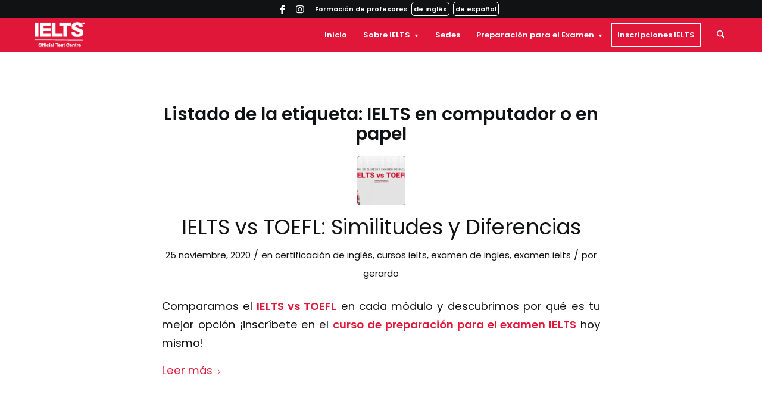

--- FILE ---
content_type: text/html; charset=UTF-8
request_url: https://ielts.mx/tag/ielts-en-computador-o-en-papel/
body_size: 14914
content:
<!DOCTYPE html>
<html lang="es" class="html_stretched responsive av-preloader-disabled  html_header_top html_logo_left html_main_nav_header html_menu_right html_custom html_header_sticky html_header_shrinking_disabled html_header_topbar_active html_mobile_menu_phone html_header_searchicon html_content_align_center html_header_unstick_top html_header_stretch_disabled html_av-overlay-side html_av-overlay-side-classic html_av-submenu-noclone html_entry_id_6536 av-cookies-no-cookie-consent av-no-preview av-custom-lightbox html_text_menu_active av-mobile-menu-switch-default">
<head>
<meta charset="UTF-8" />


<!-- mobile setting -->
<meta name="viewport" content="width=device-width, initial-scale=1">

<!-- Scripts/CSS and wp_head hook -->
<meta name='robots' content='index, follow, max-image-preview:large, max-snippet:-1, max-video-preview:-1' />
	<style>img:is([sizes="auto" i], [sizes^="auto," i]) { contain-intrinsic-size: 3000px 1500px }</style>
	
	<!-- This site is optimized with the Yoast SEO Premium plugin v25.3.1 (Yoast SEO v26.2) - https://yoast.com/wordpress/plugins/seo/ -->
	<title>IELTS en computador o en papel Archivos - IELTS México</title>
	<link rel="canonical" href="https://ielts.mx/tag/ielts-en-computador-o-en-papel/" />
	<meta property="og:locale" content="es_MX" />
	<meta property="og:type" content="article" />
	<meta property="og:title" content="IELTS en computador o en papel Archivos" />
	<meta property="og:url" content="https://ielts.mx/tag/ielts-en-computador-o-en-papel/" />
	<meta property="og:site_name" content="IELTS México" />
	<meta name="twitter:card" content="summary_large_image" />
	<script data-jetpack-boost="ignore" type="application/ld+json" class="yoast-schema-graph">{"@context":"https://schema.org","@graph":[{"@type":"CollectionPage","@id":"https://ielts.mx/tag/ielts-en-computador-o-en-papel/","url":"https://ielts.mx/tag/ielts-en-computador-o-en-papel/","name":"IELTS en computador o en papel Archivos - IELTS México","isPartOf":{"@id":"https://ielts.mx/#website"},"primaryImageOfPage":{"@id":"https://ielts.mx/tag/ielts-en-computador-o-en-papel/#primaryimage"},"image":{"@id":"https://ielts.mx/tag/ielts-en-computador-o-en-papel/#primaryimage"},"thumbnailUrl":"https://i0.wp.com/ielts.mx/wp-content/uploads/2020/11/IELTS-vs-TOEFL.jpg?fit=1600%2C608&ssl=1","breadcrumb":{"@id":"https://ielts.mx/tag/ielts-en-computador-o-en-papel/#breadcrumb"},"inLanguage":"es"},{"@type":"ImageObject","inLanguage":"es","@id":"https://ielts.mx/tag/ielts-en-computador-o-en-papel/#primaryimage","url":"https://i0.wp.com/ielts.mx/wp-content/uploads/2020/11/IELTS-vs-TOEFL.jpg?fit=1600%2C608&ssl=1","contentUrl":"https://i0.wp.com/ielts.mx/wp-content/uploads/2020/11/IELTS-vs-TOEFL.jpg?fit=1600%2C608&ssl=1","width":1600,"height":608,"caption":"IELTS vs TOEFL"},{"@type":"BreadcrumbList","@id":"https://ielts.mx/tag/ielts-en-computador-o-en-papel/#breadcrumb","itemListElement":[{"@type":"ListItem","position":1,"name":"Inicio","item":"https://ielts.mx/examen-ielts-en-cdmx/"},{"@type":"ListItem","position":2,"name":"IELTS en computador o en papel"}]},{"@type":"WebSite","@id":"https://ielts.mx/#website","url":"https://ielts.mx/","name":"IELTS México","description":"IELTS Oficial México - Fechas de examen IELTS todo el año en México. Diseñado para evaluar la habilidad del uso del idioma inglés en personas que planean estudiar o trabajar donde el inglés es el idioma para comunicarse.","publisher":{"@id":"https://ielts.mx/#organization"},"potentialAction":[{"@type":"SearchAction","target":{"@type":"EntryPoint","urlTemplate":"https://ielts.mx/?s={search_term_string}"},"query-input":{"@type":"PropertyValueSpecification","valueRequired":true,"valueName":"search_term_string"}}],"inLanguage":"es"},{"@type":"Organization","@id":"https://ielts.mx/#organization","name":"IELTS México","url":"https://ielts.mx/","logo":{"@type":"ImageObject","inLanguage":"es","@id":"https://ielts.mx/#/schema/logo/image/","url":"https://ielts.mx/wp-content/uploads/2017/09/ielts-logotipo.png","contentUrl":"https://ielts.mx/wp-content/uploads/2017/09/ielts-logotipo.png","width":698,"height":275,"caption":"IELTS México"},"image":{"@id":"https://ielts.mx/#/schema/logo/image/"},"sameAs":["https://www.facebook.com/IELTSMexico/","https://www.instagram.com/ielts.mexico/"]}]}</script>
	<!-- / Yoast SEO Premium plugin. -->


<link rel='preconnect' href='//i0.wp.com' />
<link rel="alternate" type="application/rss+xml" title="IELTS México &raquo; Feed" href="https://ielts.mx/feed/" />
<link rel="alternate" type="application/rss+xml" title="IELTS México &raquo; IELTS en computador o en papel RSS de la etiqueta" href="https://ielts.mx/tag/ielts-en-computador-o-en-papel/feed/" />
<link rel='stylesheet' id='all-css-0b66b592dd9e32aaf5a38191229bde5c' href='https://ielts.mx/wp-content/boost-cache/static/12da704080.min.css' type='text/css' media='all' />
<style id='global-styles-inline-css'>
:root{--wp--preset--aspect-ratio--square: 1;--wp--preset--aspect-ratio--4-3: 4/3;--wp--preset--aspect-ratio--3-4: 3/4;--wp--preset--aspect-ratio--3-2: 3/2;--wp--preset--aspect-ratio--2-3: 2/3;--wp--preset--aspect-ratio--16-9: 16/9;--wp--preset--aspect-ratio--9-16: 9/16;--wp--preset--color--black: #000000;--wp--preset--color--cyan-bluish-gray: #abb8c3;--wp--preset--color--white: #ffffff;--wp--preset--color--pale-pink: #f78da7;--wp--preset--color--vivid-red: #cf2e2e;--wp--preset--color--luminous-vivid-orange: #ff6900;--wp--preset--color--luminous-vivid-amber: #fcb900;--wp--preset--color--light-green-cyan: #7bdcb5;--wp--preset--color--vivid-green-cyan: #00d084;--wp--preset--color--pale-cyan-blue: #8ed1fc;--wp--preset--color--vivid-cyan-blue: #0693e3;--wp--preset--color--vivid-purple: #9b51e0;--wp--preset--color--metallic-red: #b02b2c;--wp--preset--color--maximum-yellow-red: #edae44;--wp--preset--color--yellow-sun: #eeee22;--wp--preset--color--palm-leaf: #83a846;--wp--preset--color--aero: #7bb0e7;--wp--preset--color--old-lavender: #745f7e;--wp--preset--color--steel-teal: #5f8789;--wp--preset--color--raspberry-pink: #d65799;--wp--preset--color--medium-turquoise: #4ecac2;--wp--preset--gradient--vivid-cyan-blue-to-vivid-purple: linear-gradient(135deg,rgba(6,147,227,1) 0%,rgb(155,81,224) 100%);--wp--preset--gradient--light-green-cyan-to-vivid-green-cyan: linear-gradient(135deg,rgb(122,220,180) 0%,rgb(0,208,130) 100%);--wp--preset--gradient--luminous-vivid-amber-to-luminous-vivid-orange: linear-gradient(135deg,rgba(252,185,0,1) 0%,rgba(255,105,0,1) 100%);--wp--preset--gradient--luminous-vivid-orange-to-vivid-red: linear-gradient(135deg,rgba(255,105,0,1) 0%,rgb(207,46,46) 100%);--wp--preset--gradient--very-light-gray-to-cyan-bluish-gray: linear-gradient(135deg,rgb(238,238,238) 0%,rgb(169,184,195) 100%);--wp--preset--gradient--cool-to-warm-spectrum: linear-gradient(135deg,rgb(74,234,220) 0%,rgb(151,120,209) 20%,rgb(207,42,186) 40%,rgb(238,44,130) 60%,rgb(251,105,98) 80%,rgb(254,248,76) 100%);--wp--preset--gradient--blush-light-purple: linear-gradient(135deg,rgb(255,206,236) 0%,rgb(152,150,240) 100%);--wp--preset--gradient--blush-bordeaux: linear-gradient(135deg,rgb(254,205,165) 0%,rgb(254,45,45) 50%,rgb(107,0,62) 100%);--wp--preset--gradient--luminous-dusk: linear-gradient(135deg,rgb(255,203,112) 0%,rgb(199,81,192) 50%,rgb(65,88,208) 100%);--wp--preset--gradient--pale-ocean: linear-gradient(135deg,rgb(255,245,203) 0%,rgb(182,227,212) 50%,rgb(51,167,181) 100%);--wp--preset--gradient--electric-grass: linear-gradient(135deg,rgb(202,248,128) 0%,rgb(113,206,126) 100%);--wp--preset--gradient--midnight: linear-gradient(135deg,rgb(2,3,129) 0%,rgb(40,116,252) 100%);--wp--preset--font-size--small: 1rem;--wp--preset--font-size--medium: 1.125rem;--wp--preset--font-size--large: 1.75rem;--wp--preset--font-size--x-large: clamp(1.75rem, 3vw, 2.25rem);--wp--preset--spacing--20: 0.44rem;--wp--preset--spacing--30: 0.67rem;--wp--preset--spacing--40: 1rem;--wp--preset--spacing--50: 1.5rem;--wp--preset--spacing--60: 2.25rem;--wp--preset--spacing--70: 3.38rem;--wp--preset--spacing--80: 5.06rem;--wp--preset--shadow--natural: 6px 6px 9px rgba(0, 0, 0, 0.2);--wp--preset--shadow--deep: 12px 12px 50px rgba(0, 0, 0, 0.4);--wp--preset--shadow--sharp: 6px 6px 0px rgba(0, 0, 0, 0.2);--wp--preset--shadow--outlined: 6px 6px 0px -3px rgba(255, 255, 255, 1), 6px 6px rgba(0, 0, 0, 1);--wp--preset--shadow--crisp: 6px 6px 0px rgba(0, 0, 0, 1);}:root { --wp--style--global--content-size: 800px;--wp--style--global--wide-size: 1130px; }:where(body) { margin: 0; }.wp-site-blocks > .alignleft { float: left; margin-right: 2em; }.wp-site-blocks > .alignright { float: right; margin-left: 2em; }.wp-site-blocks > .aligncenter { justify-content: center; margin-left: auto; margin-right: auto; }:where(.is-layout-flex){gap: 0.5em;}:where(.is-layout-grid){gap: 0.5em;}.is-layout-flow > .alignleft{float: left;margin-inline-start: 0;margin-inline-end: 2em;}.is-layout-flow > .alignright{float: right;margin-inline-start: 2em;margin-inline-end: 0;}.is-layout-flow > .aligncenter{margin-left: auto !important;margin-right: auto !important;}.is-layout-constrained > .alignleft{float: left;margin-inline-start: 0;margin-inline-end: 2em;}.is-layout-constrained > .alignright{float: right;margin-inline-start: 2em;margin-inline-end: 0;}.is-layout-constrained > .aligncenter{margin-left: auto !important;margin-right: auto !important;}.is-layout-constrained > :where(:not(.alignleft):not(.alignright):not(.alignfull)){max-width: var(--wp--style--global--content-size);margin-left: auto !important;margin-right: auto !important;}.is-layout-constrained > .alignwide{max-width: var(--wp--style--global--wide-size);}body .is-layout-flex{display: flex;}.is-layout-flex{flex-wrap: wrap;align-items: center;}.is-layout-flex > :is(*, div){margin: 0;}body .is-layout-grid{display: grid;}.is-layout-grid > :is(*, div){margin: 0;}body{padding-top: 0px;padding-right: 0px;padding-bottom: 0px;padding-left: 0px;}a:where(:not(.wp-element-button)){text-decoration: underline;}:root :where(.wp-element-button, .wp-block-button__link){background-color: #32373c;border-width: 0;color: #fff;font-family: inherit;font-size: inherit;line-height: inherit;padding: calc(0.667em + 2px) calc(1.333em + 2px);text-decoration: none;}.has-black-color{color: var(--wp--preset--color--black) !important;}.has-cyan-bluish-gray-color{color: var(--wp--preset--color--cyan-bluish-gray) !important;}.has-white-color{color: var(--wp--preset--color--white) !important;}.has-pale-pink-color{color: var(--wp--preset--color--pale-pink) !important;}.has-vivid-red-color{color: var(--wp--preset--color--vivid-red) !important;}.has-luminous-vivid-orange-color{color: var(--wp--preset--color--luminous-vivid-orange) !important;}.has-luminous-vivid-amber-color{color: var(--wp--preset--color--luminous-vivid-amber) !important;}.has-light-green-cyan-color{color: var(--wp--preset--color--light-green-cyan) !important;}.has-vivid-green-cyan-color{color: var(--wp--preset--color--vivid-green-cyan) !important;}.has-pale-cyan-blue-color{color: var(--wp--preset--color--pale-cyan-blue) !important;}.has-vivid-cyan-blue-color{color: var(--wp--preset--color--vivid-cyan-blue) !important;}.has-vivid-purple-color{color: var(--wp--preset--color--vivid-purple) !important;}.has-metallic-red-color{color: var(--wp--preset--color--metallic-red) !important;}.has-maximum-yellow-red-color{color: var(--wp--preset--color--maximum-yellow-red) !important;}.has-yellow-sun-color{color: var(--wp--preset--color--yellow-sun) !important;}.has-palm-leaf-color{color: var(--wp--preset--color--palm-leaf) !important;}.has-aero-color{color: var(--wp--preset--color--aero) !important;}.has-old-lavender-color{color: var(--wp--preset--color--old-lavender) !important;}.has-steel-teal-color{color: var(--wp--preset--color--steel-teal) !important;}.has-raspberry-pink-color{color: var(--wp--preset--color--raspberry-pink) !important;}.has-medium-turquoise-color{color: var(--wp--preset--color--medium-turquoise) !important;}.has-black-background-color{background-color: var(--wp--preset--color--black) !important;}.has-cyan-bluish-gray-background-color{background-color: var(--wp--preset--color--cyan-bluish-gray) !important;}.has-white-background-color{background-color: var(--wp--preset--color--white) !important;}.has-pale-pink-background-color{background-color: var(--wp--preset--color--pale-pink) !important;}.has-vivid-red-background-color{background-color: var(--wp--preset--color--vivid-red) !important;}.has-luminous-vivid-orange-background-color{background-color: var(--wp--preset--color--luminous-vivid-orange) !important;}.has-luminous-vivid-amber-background-color{background-color: var(--wp--preset--color--luminous-vivid-amber) !important;}.has-light-green-cyan-background-color{background-color: var(--wp--preset--color--light-green-cyan) !important;}.has-vivid-green-cyan-background-color{background-color: var(--wp--preset--color--vivid-green-cyan) !important;}.has-pale-cyan-blue-background-color{background-color: var(--wp--preset--color--pale-cyan-blue) !important;}.has-vivid-cyan-blue-background-color{background-color: var(--wp--preset--color--vivid-cyan-blue) !important;}.has-vivid-purple-background-color{background-color: var(--wp--preset--color--vivid-purple) !important;}.has-metallic-red-background-color{background-color: var(--wp--preset--color--metallic-red) !important;}.has-maximum-yellow-red-background-color{background-color: var(--wp--preset--color--maximum-yellow-red) !important;}.has-yellow-sun-background-color{background-color: var(--wp--preset--color--yellow-sun) !important;}.has-palm-leaf-background-color{background-color: var(--wp--preset--color--palm-leaf) !important;}.has-aero-background-color{background-color: var(--wp--preset--color--aero) !important;}.has-old-lavender-background-color{background-color: var(--wp--preset--color--old-lavender) !important;}.has-steel-teal-background-color{background-color: var(--wp--preset--color--steel-teal) !important;}.has-raspberry-pink-background-color{background-color: var(--wp--preset--color--raspberry-pink) !important;}.has-medium-turquoise-background-color{background-color: var(--wp--preset--color--medium-turquoise) !important;}.has-black-border-color{border-color: var(--wp--preset--color--black) !important;}.has-cyan-bluish-gray-border-color{border-color: var(--wp--preset--color--cyan-bluish-gray) !important;}.has-white-border-color{border-color: var(--wp--preset--color--white) !important;}.has-pale-pink-border-color{border-color: var(--wp--preset--color--pale-pink) !important;}.has-vivid-red-border-color{border-color: var(--wp--preset--color--vivid-red) !important;}.has-luminous-vivid-orange-border-color{border-color: var(--wp--preset--color--luminous-vivid-orange) !important;}.has-luminous-vivid-amber-border-color{border-color: var(--wp--preset--color--luminous-vivid-amber) !important;}.has-light-green-cyan-border-color{border-color: var(--wp--preset--color--light-green-cyan) !important;}.has-vivid-green-cyan-border-color{border-color: var(--wp--preset--color--vivid-green-cyan) !important;}.has-pale-cyan-blue-border-color{border-color: var(--wp--preset--color--pale-cyan-blue) !important;}.has-vivid-cyan-blue-border-color{border-color: var(--wp--preset--color--vivid-cyan-blue) !important;}.has-vivid-purple-border-color{border-color: var(--wp--preset--color--vivid-purple) !important;}.has-metallic-red-border-color{border-color: var(--wp--preset--color--metallic-red) !important;}.has-maximum-yellow-red-border-color{border-color: var(--wp--preset--color--maximum-yellow-red) !important;}.has-yellow-sun-border-color{border-color: var(--wp--preset--color--yellow-sun) !important;}.has-palm-leaf-border-color{border-color: var(--wp--preset--color--palm-leaf) !important;}.has-aero-border-color{border-color: var(--wp--preset--color--aero) !important;}.has-old-lavender-border-color{border-color: var(--wp--preset--color--old-lavender) !important;}.has-steel-teal-border-color{border-color: var(--wp--preset--color--steel-teal) !important;}.has-raspberry-pink-border-color{border-color: var(--wp--preset--color--raspberry-pink) !important;}.has-medium-turquoise-border-color{border-color: var(--wp--preset--color--medium-turquoise) !important;}.has-vivid-cyan-blue-to-vivid-purple-gradient-background{background: var(--wp--preset--gradient--vivid-cyan-blue-to-vivid-purple) !important;}.has-light-green-cyan-to-vivid-green-cyan-gradient-background{background: var(--wp--preset--gradient--light-green-cyan-to-vivid-green-cyan) !important;}.has-luminous-vivid-amber-to-luminous-vivid-orange-gradient-background{background: var(--wp--preset--gradient--luminous-vivid-amber-to-luminous-vivid-orange) !important;}.has-luminous-vivid-orange-to-vivid-red-gradient-background{background: var(--wp--preset--gradient--luminous-vivid-orange-to-vivid-red) !important;}.has-very-light-gray-to-cyan-bluish-gray-gradient-background{background: var(--wp--preset--gradient--very-light-gray-to-cyan-bluish-gray) !important;}.has-cool-to-warm-spectrum-gradient-background{background: var(--wp--preset--gradient--cool-to-warm-spectrum) !important;}.has-blush-light-purple-gradient-background{background: var(--wp--preset--gradient--blush-light-purple) !important;}.has-blush-bordeaux-gradient-background{background: var(--wp--preset--gradient--blush-bordeaux) !important;}.has-luminous-dusk-gradient-background{background: var(--wp--preset--gradient--luminous-dusk) !important;}.has-pale-ocean-gradient-background{background: var(--wp--preset--gradient--pale-ocean) !important;}.has-electric-grass-gradient-background{background: var(--wp--preset--gradient--electric-grass) !important;}.has-midnight-gradient-background{background: var(--wp--preset--gradient--midnight) !important;}.has-small-font-size{font-size: var(--wp--preset--font-size--small) !important;}.has-medium-font-size{font-size: var(--wp--preset--font-size--medium) !important;}.has-large-font-size{font-size: var(--wp--preset--font-size--large) !important;}.has-x-large-font-size{font-size: var(--wp--preset--font-size--x-large) !important;}
:where(.wp-block-post-template.is-layout-flex){gap: 1.25em;}:where(.wp-block-post-template.is-layout-grid){gap: 1.25em;}
:where(.wp-block-columns.is-layout-flex){gap: 2em;}:where(.wp-block-columns.is-layout-grid){gap: 2em;}
:root :where(.wp-block-pullquote){font-size: 1.5em;line-height: 1.6;}
</style>


<link rel="https://api.w.org/" href="https://ielts.mx/wp-json/" /><link rel="alternate" title="JSON" type="application/json" href="https://ielts.mx/wp-json/wp/v2/tags/893" /><link rel="EditURI" type="application/rsd+xml" title="RSD" href="https://ielts.mx/xmlrpc.php?rsd" />
<meta name="generator" content="WordPress 6.8.3" />

<link rel="icon" href="https://ielts.mx/wp-content/uploads/2020/11/favicon_ielts.png" type="image/png">
<!--[if lt IE 9]><script data-jetpack-boost="ignore" src="https://ielts.mx/wp-content/themes/enfold/js/html5shiv.js"></script><![endif]--><link rel="profile" href="https://gmpg.org/xfn/11" />
<link rel="alternate" type="application/rss+xml" title="IELTS México RSS2 Feed" href="https://ielts.mx/feed/" />
<link rel="pingback" href="https://ielts.mx/xmlrpc.php" />

<style type='text/css' media='screen'>
 #top #header_main > .container, #top #header_main > .container .main_menu  .av-main-nav > li > a, #top #header_main #menu-item-shop .cart_dropdown_link{ height:55px; line-height: 55px; }
 .html_top_nav_header .av-logo-container{ height:55px;  }
 .html_header_top.html_header_sticky #top #wrap_all #main{ padding-top:85px; } 
</style>
<link rel="icon" href="https://i0.wp.com/ielts.mx/wp-content/uploads/2020/11/cropped-favicon_ielts.png?fit=32%2C32&#038;ssl=1" sizes="32x32" />
<link rel="icon" href="https://i0.wp.com/ielts.mx/wp-content/uploads/2020/11/cropped-favicon_ielts.png?fit=192%2C192&#038;ssl=1" sizes="192x192" />
<link rel="apple-touch-icon" href="https://i0.wp.com/ielts.mx/wp-content/uploads/2020/11/cropped-favicon_ielts.png?resize=180%2C180&#038;ssl=1" />
<meta name="msapplication-TileImage" content="https://i0.wp.com/ielts.mx/wp-content/uploads/2020/11/cropped-favicon_ielts.png?fit=270%2C270&#038;ssl=1" />
		<style type="text/css" id="wp-custom-css">
			.callToActionIELTS  {
	width: 100%;
	height: auto;
	position: relative;
	float: left;
			background-color: #da1536;
			background-image: url("https://ielts.mx/wp-content/uploads/2024/08/ielts-future.webp");
	background-repeat: no-repeat;
	background-position: left bottom;
	background-size: 100px 91px;
			padding: 35px 20px 35px 20px;
			margin: 20px;
			font-size: 1em;
			line-height: 1.3em;
			text-decoration: none;
			border-radius: 10px;
}

.callToActionIELTS a, b {
	color: #212121 !important;
}

.CallToActionButton {
	position: relative;
	float: right;
	background-color: transparent;
	padding: 15px;
	margin: 16px;
	border-radius: 8px;
	border: 1px #fff solid;
}
.sombra {
	text-shadow: 2px 2px 10px #FF0000;
}

.sombraih {
	text-shadow: 2px 2px 10px #13305e;
}

.cajaicon .iconbox_icon{
    border: 5px solid #e21639 !important;
    color: #000 !important;
    background: #f6f6f6 !important;
}

.cajaicon [data-av_icon]:before {
    font-size: 30px !important;
    margin: 0 -3px !important;
    font-weight: 900 !important;
}


@import url('https://fonts.googleapis.com/css2?family=Poppins:wght@300;400;600;700&display=swap');

.space_cards {
  margin: 0;
  padding: 0;
  font-family: Poppins, sans-serif;
  display: flex;
  align-items: flex-start;
  justify-content: center;
  height:auto !important;
}

.header_cards {
  color: #000 !important;
}

.strong_cards {
  color: #000 !important;
}

.carousel-3d {
  display: flex;
  align-items: flex-start;
  justify-content: center;
  width: 100%;
  max-width: 1200px;
  padding: 0px 0;
  position: relative;
  overflow: visible;
}

.carousel-track {
  display: flex;
  justify-content: center;
  gap: 20px;
  flex-wrap: nowrap;
  width: 100%;
  transition: height 0.3s ease;
  align-items: flex-start;
}

.carousel-item {
  position: relative;
  width: 500px;
  padding: 20px;
  border-radius: 15px;
  box-shadow: 0 8px 20px rgba(0, 0, 0, 0.1);
  text-align: center;
  opacity: 0.5;
  transition: all 0.5s ease;
  z-index: 1;
  color: #212121;
  background: #ccc;
  cursor: pointer;
  transform: scale(0.9);
  align-self: flex-start;
}

/* Gradientes */
#silver {
  background:
    linear-gradient(135deg, rgba(216, 216, 216, 0.9), rgba(166, 166, 166, 0.9)),
    url("https://ielts.mx/wp-content/uploads/2025/05/silver_background.webp");
  background-size: cover;
  background-position: center;
}

#gold {
  background:
    linear-gradient(135deg, rgba(249, 231, 159, 0.92), rgba(212, 175, 55, 0.92)),
    url("https://ielts.mx/wp-content/uploads/2025/05/gold_background.webp");
  background-size: cover;
  background-position: center;
}

#premium {
  background:
    linear-gradient(135deg, rgba(74, 144, 226, 0.92), rgba(0, 51, 102, 0.92)),
    url("https://ielts.mx/wp-content/uploads/2025/05/premium_background.webp");
  background-size: cover;
  background-position: center;
}

.carousel-item.active {
  transform: scale(1);
  opacity: 1;
  z-index: 3;
}

.carousel-item h2,
.carousel-item h3 {
  font-size: 20px;
  margin-bottom: 10px;
}

.carousel-item ul {
  list-style: none;
  padding-left: 0;
  margin: 10px 0;
}

.carousel-item ul li {
  margin-bottom: 10px;
  padding-bottom: 10px;
  border-bottom: 1px solid rgba(255, 255, 255, 0.3);
}

.carousel-item ul li:last-child {
  border-bottom: none;
}

.price {
  font-weight: bold;
  font-size: 33px;
  margin: 15px 0;
}

.price1 {
  font-weight: bold;
  font-size: 28px;
  margin: 15px 0;
}

.cursotipo {
  font-weight: 400;
  font-size: 18px;
  margin: 15px 0;
}

.carousel-item button {
  padding: 10px 20px;
  background: #fff;
  color: #000;
  border: none;
  border-radius: 5px;
  font-weight: bold;
  cursor: pointer;
}

.nav-btn {
  background: none;
  border: none;
  font-size: 28px;
  cursor: pointer;
  padding: 0 20px;
  z-index: 5;
  margin: 30% 0;
  background-color: #E21638;
  border-radius: 300px;
  height: 50px;
  width: 50px;
  color: #fff;
}

.extra-content {
  margin-top: 10px;
}

.hidden-content {
  display: none;
  margin-top: 10px;
}

.hidden-content.show {
  display: block;
}

.toggle-btn {
  background: transparent;
  border: none;
  color: #fff;
  cursor: pointer;
  margin-top: 5px;
  text-decoration: none;
  font-family: Poppins;
}

/* Responsive */
@media (max-width: 1024px) {
  .carousel-track {
    flex-direction: column;
    align-items: center;
  }

  .carousel-item {
    width: 90%;
    max-width: 600px;
    margin-bottom: 30px;
    opacity: 1;
    transform: scale(1);
  }
}

@media (max-width: 768px) {
  .carousel-3d {
    flex-direction: column;
    align-items: center;
    padding: 20px 10px;
  }

  .nav-btn {
    display: none;
  }
}

* {
    box-sizing: border-box;
    margin: 0;
    padding: 0;
}

.slider-maestros {
    width: 95%;
    max-width: 900px;
    position: relative;
    overflow: hidden;
    border-radius: 15px;
    background: white;
    margin: 40px auto;
}

input {
    display: none;
}

.slides-maestros {
    display: flex;
    width: 400%; /* 4 slides */
    transition: transform 0.5s ease;
    transform: translateX(0%);
}

.slide-maestros {
    width: 100%;
    flex-shrink: 0;
    padding: 15px;
    display: flex;
    align-items: center;
    flex-direction: row;
}

.slide-content-m {
    text-align: left;
    padding-left: 15px;
}

.imagen-maestro {
    width: 170px;
    height: 170px;
    border-radius: 10%;
    object-fit: cover;
    margin-right: 15px;
}

.slide-maestros h3 {
    margin-bottom: 5px;
    font-size: 1.4em;
}

.slide-maestros p {
    color: #555;
    max-width: 650px;
    text-align: justify;
    font-size: 1em;
}


#radio1:checked ~ .slides-maestros {
    transform: translateX(0%);
}
#radio2:checked ~ .slides-maestros {
    transform: translateX(-100%);
}
#radio3:checked ~ .slides-maestros {
    transform: translateX(-200%);
}
#radio4:checked ~ .slides-maestros {
    transform: translateX(-300%);
}


.navigation {
    text-align: center;
    padding: 10px 0;
    background: #fff;
}

.navigation label {
    cursor: pointer;
    height: 10px;
    width: 10px;
    margin: 0 3px;
    background-color: #bbb;
    border-radius: 50%;
    display: inline-block;
}

#radio1:checked ~ .navigation label:nth-child(1),
#radio2:checked ~ .navigation label:nth-child(2),
#radio3:checked ~ .navigation label:nth-child(3),
#radio4:checked ~ .navigation label:nth-child(4) {
    background-color: #E21639;
}


@media (max-width: 768px) {
    .slide-maestros {
        flex-direction: column;
        text-align: center;
        padding: 20px;
        max-width:680px;
        width:100%;
    }

    .imagen-maestro {
        width: 140px;
        height: 140px;
        margin: 0 auto 15px auto;
    }

    .slide-content-m {
        padding: 0;
        text-align: center;
    }

    .slide-maestros h3 {
        font-size: 1.2em;
    }

    .slide-maestros p {
        font-size: 0.95em;
        max-width: 100%;
    }
  
  
    #radio1:checked ~ .slides-maestros {
    transform: translateX(0%);
    }
    #radio2:checked ~ .slides-maestros {
    transform: translateX(-25%);
    }
    #radio3:checked ~ .slides-maestros {
    transform: translateX(-50%);
    }
    #radio4:checked ~ .slides-maestros {
    transform: translateX(-75%);
    }
}

@media (max-width: 480px) {
  
    .slide-maestros {
        flex-direction: column;
        text-align: center;
        padding: 20px;
        max-width:300px;
        width:100%;
    }  
  
    .imagen-maestro {
        width: 120px;
        height: 120px;
        margin: 0 auto;
    }

    .slide-maestros h3 {
        font-size: 1em;
    }

    .slide-maestros p {
        font-size: 0.9em;
      width:100%;
      margin: 0 auto;
    }
  
    #radio1:checked ~ .slides-maestros {
    transform: translateX(0%);
    }
    #radio2:checked ~ .slides-maestros {
    transform: translateX(-23%);
    }
    #radio3:checked ~ .slides-maestros {
    transform: translateX(-47%);
    }
    #radio4:checked ~ .slides-maestros {
    transform: translateX(-71%);
    }
}


input#gform_submit_button_2 {
    width: 100%;
    background-color: #e21639;
}

.main_color table .main_color tbody, .main_color tfoot, .main_color thead, .main_color tr, .main_color th, .main_color td{
	border:transparent;
}

.single_toggle{
    width: 100%;
    display: block;
    margin: 0 0 -2px 0;
    padding-bottom: 1px;
    overflow: hidden;
    position: relative;
    font-weight: 500;
		border-radius:30px !important;
}

.image-overlay .image-overlay-inside
Especificidad: (0,2,0)
 {
    height: 100%;
    width: 100%;
    position: absolute;
    left: 0;
    top: 0;
    display: none;
}

.avia_transform a:hover .image-overlay
Especificidad: (0,3,1)
 {
    opacity: 0;
}

span > span.min {
    font-size: 13px !important;
    font-weight: normal;
}

.texto_ielts{
	text-align:center;
	margin-top:-80px;
	font-size:19px;
}

.table-container{
	scrollbar-width: none;
}		</style>
		<style type="text/css">
		@font-face {font-family: 'entypo-fontello-enfold'; font-weight: normal; font-style: normal; font-display: swap;
		src: url('https://ielts.mx/wp-content/themes/enfold/config-templatebuilder/avia-template-builder/assets/fonts/entypo-fontello-enfold/entypo-fontello-enfold.woff2') format('woff2'),
		url('https://ielts.mx/wp-content/themes/enfold/config-templatebuilder/avia-template-builder/assets/fonts/entypo-fontello-enfold/entypo-fontello-enfold.woff') format('woff'),
		url('https://ielts.mx/wp-content/themes/enfold/config-templatebuilder/avia-template-builder/assets/fonts/entypo-fontello-enfold/entypo-fontello-enfold.ttf') format('truetype'),
		url('https://ielts.mx/wp-content/themes/enfold/config-templatebuilder/avia-template-builder/assets/fonts/entypo-fontello-enfold/entypo-fontello-enfold.svg#entypo-fontello-enfold') format('svg'),
		url('https://ielts.mx/wp-content/themes/enfold/config-templatebuilder/avia-template-builder/assets/fonts/entypo-fontello-enfold/entypo-fontello-enfold.eot'),
		url('https://ielts.mx/wp-content/themes/enfold/config-templatebuilder/avia-template-builder/assets/fonts/entypo-fontello-enfold/entypo-fontello-enfold.eot?#iefix') format('embedded-opentype');
		}

		#top .avia-font-entypo-fontello-enfold, body .avia-font-entypo-fontello-enfold, html body [data-av_iconfont='entypo-fontello-enfold']:before{ font-family: 'entypo-fontello-enfold'; }
		
		@font-face {font-family: 'entypo-fontello'; font-weight: normal; font-style: normal; font-display: swap;
		src: url('https://ielts.mx/wp-content/themes/enfold/config-templatebuilder/avia-template-builder/assets/fonts/entypo-fontello/entypo-fontello.woff2') format('woff2'),
		url('https://ielts.mx/wp-content/themes/enfold/config-templatebuilder/avia-template-builder/assets/fonts/entypo-fontello/entypo-fontello.woff') format('woff'),
		url('https://ielts.mx/wp-content/themes/enfold/config-templatebuilder/avia-template-builder/assets/fonts/entypo-fontello/entypo-fontello.ttf') format('truetype'),
		url('https://ielts.mx/wp-content/themes/enfold/config-templatebuilder/avia-template-builder/assets/fonts/entypo-fontello/entypo-fontello.svg#entypo-fontello') format('svg'),
		url('https://ielts.mx/wp-content/themes/enfold/config-templatebuilder/avia-template-builder/assets/fonts/entypo-fontello/entypo-fontello.eot'),
		url('https://ielts.mx/wp-content/themes/enfold/config-templatebuilder/avia-template-builder/assets/fonts/entypo-fontello/entypo-fontello.eot?#iefix') format('embedded-opentype');
		}

		#top .avia-font-entypo-fontello, body .avia-font-entypo-fontello, html body [data-av_iconfont='entypo-fontello']:before{ font-family: 'entypo-fontello'; }
		
		@font-face {font-family: 'flaticon'; font-weight: normal; font-style: normal; font-display: swap;
		src: url('https://ielts.mx/wp-content/uploads/avia_fonts/flaticon/flaticon.woff2') format('woff2'),
		url('https://ielts.mx/wp-content/uploads/avia_fonts/flaticon/flaticon.woff') format('woff'),
		url('https://ielts.mx/wp-content/uploads/avia_fonts/flaticon/flaticon.ttf') format('truetype'),
		url('https://ielts.mx/wp-content/uploads/avia_fonts/flaticon/flaticon.svg#flaticon') format('svg'),
		url('https://ielts.mx/wp-content/uploads/avia_fonts/flaticon/flaticon.eot'),
		url('https://ielts.mx/wp-content/uploads/avia_fonts/flaticon/flaticon.eot?#iefix') format('embedded-opentype');
		}

		#top .avia-font-flaticon, body .avia-font-flaticon, html body [data-av_iconfont='flaticon']:before{ font-family: 'flaticon'; }
		
		@font-face {font-family: 'icomoon'; font-weight: normal; font-style: normal; font-display: swap;
		src: url('https://ielts.mx/wp-content/uploads/avia_fonts/icomoon/icomoon.woff2') format('woff2'),
		url('https://ielts.mx/wp-content/uploads/avia_fonts/icomoon/icomoon.woff') format('woff'),
		url('https://ielts.mx/wp-content/uploads/avia_fonts/icomoon/icomoon.ttf') format('truetype'),
		url('https://ielts.mx/wp-content/uploads/avia_fonts/icomoon/icomoon.svg#icomoon') format('svg'),
		url('https://ielts.mx/wp-content/uploads/avia_fonts/icomoon/icomoon.eot'),
		url('https://ielts.mx/wp-content/uploads/avia_fonts/icomoon/icomoon.eot?#iefix') format('embedded-opentype');
		}

		#top .avia-font-icomoon, body .avia-font-icomoon, html body [data-av_iconfont='icomoon']:before{ font-family: 'icomoon'; }
		</style>

<!--
Debugging Info for Theme support: 

Theme: Enfold
Version: 7.1
Installed: enfold
AviaFramework Version: 5.6
AviaBuilder Version: 6.0
aviaElementManager Version: 1.0.1
- - - - - - - - - - -
ChildTheme: Enfold Child
ChildTheme Version: 1.0
ChildTheme Installed: enfold

- - - - - - - - - - -
ML:1024-PU:113-PLA:15
WP:6.8.3
Compress: CSS:all theme files - JS:load minified only
Updates: disabled
PLAu:14
-->
</head>

<body data-rsssl=1 id="top" class="archive tag tag-ielts-en-computador-o-en-papel tag-893 wp-theme-enfold wp-child-theme-enfold-child stretched avia-mobile-no-animations rtl_columns av-curtain-numeric poppins  avia-responsive-images-support" itemscope="itemscope" itemtype="https://schema.org/WebPage" >

	
	<div id='wrap_all'>

	
<header id='header' class='all_colors header_color light_bg_color  av_header_top av_logo_left av_main_nav_header av_menu_right av_custom av_header_sticky av_header_shrinking_disabled av_header_stretch_disabled av_mobile_menu_phone av_header_searchicon av_header_unstick_top av_seperator_small_border av_bottom_nav_disabled ' aria-label="Header" data-av_shrink_factor='50' role="banner" itemscope="itemscope" itemtype="https://schema.org/WPHeader" >

		<div id='header_meta' class='container_wrap container_wrap_meta  av_icon_active_right av_extra_header_active av_phone_active_right av_entry_id_6536'>

			      <div class='container'>
			      <ul class='noLightbox social_bookmarks icon_count_2'><li class='social_bookmarks_facebook av-social-link-facebook social_icon_1 avia_social_iconfont'><a  target="_blank" aria-label="Link to Facebook" href='https://www.facebook.com/IELTSMexico/' data-av_icon='' data-av_iconfont='entypo-fontello' title="Link to Facebook" desc="Link to Facebook" title='Link to Facebook'><span class='avia_hidden_link_text'>Link to Facebook</span></a></li><li class='social_bookmarks_instagram av-social-link-instagram social_icon_2 avia_social_iconfont'><a  target="_blank" aria-label="Link to Instagram" href='https://www.instagram.com/ielts_mx' data-av_icon='' data-av_iconfont='entypo-fontello' title="Link to Instagram" desc="Link to Instagram" title='Link to Instagram'><span class='avia_hidden_link_text'>Link to Instagram</span></a></li></ul><div class='phone-info '><div>Formación de profesores <a href="https://universityih.com/celta-2/"><span class="fpi">de inglés</span></a><a href="https://universityih.com/dieele/"><span class="fpe">de español</span></a></div></div>			      </div>
		</div>

		<div  id='header_main' class='container_wrap container_wrap_logo'>

        <div class='container av-logo-container'><div class='inner-container'><span class='logo avia-standard-logo'><a href='https://ielts.mx/' class='' aria-label='ielts-logo-white' title='ielts-logo-white'><img src="https://i0.wp.com/ielts.mx/wp-content/uploads/2025/05/ielts-logo-white.webp?fit=107%2C52&amp;ssl=1" height="100" width="300" alt='IELTS México' title='ielts-logo-white' /></a></span><nav class='main_menu' data-selectname='Selecciona una página'  role="navigation" itemscope="itemscope" itemtype="https://schema.org/SiteNavigationElement" ><div class="avia-menu av-main-nav-wrap"><ul role="menu" class="menu av-main-nav" id="avia-menu"><li role="menuitem" id="menu-item-21942" class="menu-item menu-item-type-custom menu-item-object-custom menu-item-home menu-item-top-level menu-item-top-level-1"><a href="https://ielts.mx/" itemprop="url" tabindex="0"><span class="avia-bullet"></span><span class="avia-menu-text">Inicio</span><span class="avia-menu-fx"><span class="avia-arrow-wrap"><span class="avia-arrow"></span></span></span></a></li>
<li role="menuitem" id="menu-item-21323" class="menu-item menu-item-type-custom menu-item-object-custom menu-item-has-children menu-item-top-level menu-item-top-level-2"><a href="#" itemprop="url" tabindex="0"><span class="avia-bullet"></span><span class="avia-menu-text">Sobre IELTS</span><span class="avia-menu-fx"><span class="avia-arrow-wrap"><span class="avia-arrow"></span></span></span></a>


<ul class="sub-menu">
	<li role="menuitem" id="menu-item-21324" class="menu-item menu-item-type-post_type menu-item-object-page"><a href="https://ielts.mx/que-es-ielts/" itemprop="url" tabindex="0"><span class="avia-bullet"></span><span class="avia-menu-text">¿Qué es IELTS?</span></a></li>
	<li role="menuitem" id="menu-item-21325" class="menu-item menu-item-type-post_type menu-item-object-page"><a href="https://ielts.mx/diferencias-entre-ielts-y-toefl/" itemprop="url" tabindex="0"><span class="avia-bullet"></span><span class="avia-menu-text">IELTS vs. TOEFL</span></a></li>
	<li role="menuitem" id="menu-item-22096" class="menu-item menu-item-type-post_type menu-item-object-page"><a href="https://ielts.mx/resultados-ielts/" itemprop="url" tabindex="0"><span class="avia-bullet"></span><span class="avia-menu-text">Entrega de resultados</span></a></li>
	<li role="menuitem" id="menu-item-22097" class="menu-item menu-item-type-post_type menu-item-object-page"><a href="https://ielts.mx/ukvi-ielts/" itemprop="url" tabindex="0"><span class="avia-bullet"></span><span class="avia-menu-text">Solicita tu visa del Reino Unido (UKVI)</span></a></li>
	<li role="menuitem" id="menu-item-22657" class="menu-item menu-item-type-post_type menu-item-object-page"><a href="https://ielts.mx/ielts-en-mexico-requisitos-australia/" itemprop="url" tabindex="0"><span class="avia-bullet"></span><span class="avia-menu-text">IELTS Australia</span></a></li>
</ul>
</li>
<li role="menuitem" id="menu-item-21329" class="menu-item menu-item-type-post_type menu-item-object-page menu-item-mega-parent  menu-item-top-level menu-item-top-level-3"><a href="https://ielts.mx/sedes-ielts-mexico/" itemprop="url" tabindex="0"><span class="avia-bullet"></span><span class="avia-menu-text">Sedes</span><span class="avia-menu-fx"><span class="avia-arrow-wrap"><span class="avia-arrow"></span></span></span></a></li>
<li role="menuitem" id="menu-item-21326" class="menu-item menu-item-type-custom menu-item-object-custom menu-item-has-children menu-item-top-level menu-item-top-level-4"><a href="#" itemprop="url" tabindex="0"><span class="avia-bullet"></span><span class="avia-menu-text">Preparación para el Examen</span><span class="avia-menu-fx"><span class="avia-arrow-wrap"><span class="avia-arrow"></span></span></span></a>


<ul class="sub-menu">
	<li role="menuitem" id="menu-item-22027" class="menu-item menu-item-type-post_type menu-item-object-page"><a href="https://ielts.mx/cursos-y-profesores/" itemprop="url" tabindex="0"><span class="avia-bullet"></span><span class="avia-menu-text">Cursos y Profesores</span></a></li>
	<li role="menuitem" id="menu-item-22028" class="menu-item menu-item-type-post_type menu-item-object-page"><a href="https://ielts.mx/paquetes-ielts/" itemprop="url" tabindex="0"><span class="avia-bullet"></span><span class="avia-menu-text">Paquetes de curso + examen IELTS</span></a></li>
	<li role="menuitem" id="menu-item-21331" class="menu-item menu-item-type-post_type menu-item-object-page"><a href="https://ielts.mx/fechas-de-examenes-ielts/" itemprop="url" tabindex="0"><span class="avia-bullet"></span><span class="avia-menu-text">Fechas de Exámenes IELTS</span></a></li>
	<li role="menuitem" id="menu-item-22095" class="menu-item menu-item-type-post_type menu-item-object-page"><a href="https://ielts.mx/precios-ielts/" itemprop="url" tabindex="0"><span class="avia-bullet"></span><span class="avia-menu-text">Costo del examen</span></a></li>
</ul>
</li>
<li role="menuitem" id="menu-item-21336" class="menu-item menu-item-type-post_type menu-item-object-page av-menu-button av-menu-button-bordered menu-item-top-level menu-item-top-level-5"><a href="https://ielts.mx/inscripciones-ielts-abiertas/" itemprop="url" tabindex="0"><span class="avia-bullet"></span><span class="avia-menu-text">Inscripciones IELTS</span><span class="avia-menu-fx"><span class="avia-arrow-wrap"><span class="avia-arrow"></span></span></span></a></li>
<li id="menu-item-search" class="noMobile menu-item menu-item-search-dropdown menu-item-avia-special" role="menuitem"><a class="avia-svg-icon avia-font-svg_entypo-fontello" aria-label="Buscar" href="?s=" rel="nofollow" title="Click to open the search input field" data-avia-search-tooltip="
&lt;search&gt;
	&lt;form role=&quot;search&quot; action=&quot;https://ielts.mx/&quot; id=&quot;searchform&quot; method=&quot;get&quot; class=&quot;&quot;&gt;
		&lt;div&gt;
&lt;span class=&#039;av_searchform_search avia-svg-icon avia-font-svg_entypo-fontello&#039; data-av_svg_icon=&#039;search&#039; data-av_iconset=&#039;svg_entypo-fontello&#039;&gt;&lt;svg version=&quot;1.1&quot; xmlns=&quot;http://www.w3.org/2000/svg&quot; width=&quot;25&quot; height=&quot;32&quot; viewBox=&quot;0 0 25 32&quot; preserveAspectRatio=&quot;xMidYMid meet&quot; aria-labelledby=&#039;av-svg-title-1&#039; aria-describedby=&#039;av-svg-desc-1&#039; role=&quot;graphics-symbol&quot; aria-hidden=&quot;true&quot;&gt;
&lt;title id=&#039;av-svg-title-1&#039;&gt;Search&lt;/title&gt;
&lt;desc id=&#039;av-svg-desc-1&#039;&gt;Search&lt;/desc&gt;
&lt;path d=&quot;M24.704 24.704q0.96 1.088 0.192 1.984l-1.472 1.472q-1.152 1.024-2.176 0l-6.080-6.080q-2.368 1.344-4.992 1.344-4.096 0-7.136-3.040t-3.040-7.136 2.88-7.008 6.976-2.912 7.168 3.040 3.072 7.136q0 2.816-1.472 5.184zM3.008 13.248q0 2.816 2.176 4.992t4.992 2.176 4.832-2.016 2.016-4.896q0-2.816-2.176-4.96t-4.992-2.144-4.832 2.016-2.016 4.832z&quot;&gt;&lt;/path&gt;
&lt;/svg&gt;&lt;/span&gt;			&lt;input type=&quot;submit&quot; value=&quot;&quot; id=&quot;searchsubmit&quot; class=&quot;button&quot; title=&quot;Enter at least 3 characters to show search results in a dropdown or click to route to search result page to show all results&quot; /&gt;
			&lt;input type=&quot;search&quot; id=&quot;s&quot; name=&quot;s&quot; value=&quot;&quot; aria-label=&#039;Buscar&#039; placeholder=&#039;Buscar&#039; required /&gt;
		&lt;/div&gt;
	&lt;/form&gt;
&lt;/search&gt;
" data-av_svg_icon='search' data-av_iconset='svg_entypo-fontello'><svg version="1.1" xmlns="http://www.w3.org/2000/svg" width="25" height="32" viewBox="0 0 25 32" preserveAspectRatio="xMidYMid meet" aria-labelledby='av-svg-title-2' aria-describedby='av-svg-desc-2' role="graphics-symbol" aria-hidden="true">
<title id='av-svg-title-2'>Click to open the search input field</title>
<desc id='av-svg-desc-2'>Click to open the search input field</desc>
<path d="M24.704 24.704q0.96 1.088 0.192 1.984l-1.472 1.472q-1.152 1.024-2.176 0l-6.080-6.080q-2.368 1.344-4.992 1.344-4.096 0-7.136-3.040t-3.040-7.136 2.88-7.008 6.976-2.912 7.168 3.040 3.072 7.136q0 2.816-1.472 5.184zM3.008 13.248q0 2.816 2.176 4.992t4.992 2.176 4.832-2.016 2.016-4.896q0-2.816-2.176-4.96t-4.992-2.144-4.832 2.016-2.016 4.832z"></path>
</svg><span class="avia_hidden_link_text">Buscar</span></a></li><li class="av-burger-menu-main menu-item-avia-special " role="menuitem">
	        			<a href="#" aria-label="Menú" aria-hidden="false">
							<span class="av-hamburger av-hamburger--spin av-js-hamburger">
								<span class="av-hamburger-box">
						          <span class="av-hamburger-inner"></span>
						          <strong>Menú</strong>
								</span>
							</span>
							<span class="avia_hidden_link_text">Menú</span>
						</a>
	        		   </li></ul></div></nav></div> </div> 
		<!-- end container_wrap-->
		</div>
<div class="header_bg"></div>
<!-- end header -->
</header>

	<div id='main' class='all_colors' data-scroll-offset='55'>

	
		<div class='container_wrap container_wrap_first main_color fullsize'>

			<div class='container template-blog '>

				<main class='content av-content-full alpha units av-main-tag'  role="main" itemprop="mainContentOfPage" itemscope="itemscope" itemtype="https://schema.org/Blog" >

					<div class="category-term-description">
											</div>

					<h3 class='post-title tag-page-post-type-title '>Listado de la etiqueta:  <span>IELTS en computador o en papel</span></h3><article class="post-entry post-entry-type-standard post-entry-6536 post-loop-1 post-parity-odd post-entry-last single-small with-slider post-6536 post type-post status-publish format-standard has-post-thumbnail hentry category-certificacion-de-ingles category-cursos-ielts category-examen-de-ingles category-examen-ielts tag-certificacion-ielts tag-certificacion-ielts-para-viajar-a-inglaterra tag-https-ielts-mx-tag-curso-de-ingles-para-el-examen-ielts tag-curso-de-preparacion-para-el-examen-ielts tag-el-examen-ielts-es-la-mejor-certificacion tag-examen-de-ingles-9-bandas tag-examen-de-ingles-ielts tag-ielts-en-computador-o-en-papel tag-ielts-es-el-mejor-examen-de-ingles"  itemscope="itemscope" itemtype="https://schema.org/BlogPosting" ><div class="blog-meta"><a href='https://ielts.mx/ielts-vs-toefl-similitudes-y-diferencias-por-modulo/' class='small-preview'  title="IELTS vs TOEFL"   itemprop="image" itemscope="itemscope" itemtype="https://schema.org/ImageObject" ><img width="180" height="180" src="https://i0.wp.com/ielts.mx/wp-content/uploads/2020/11/IELTS-vs-TOEFL.jpg?resize=180%2C180&amp;ssl=1" class="wp-image-6541 avia-img-lazy-loading-6541 attachment-square size-square wp-post-image" alt="IELTS vs TOEFL" decoding="async" loading="lazy" srcset="https://i0.wp.com/ielts.mx/wp-content/uploads/2020/11/IELTS-vs-TOEFL.jpg?resize=80%2C80&amp;ssl=1 80w, https://i0.wp.com/ielts.mx/wp-content/uploads/2020/11/IELTS-vs-TOEFL.jpg?resize=36%2C36&amp;ssl=1 36w, https://i0.wp.com/ielts.mx/wp-content/uploads/2020/11/IELTS-vs-TOEFL.jpg?resize=180%2C180&amp;ssl=1 180w, https://i0.wp.com/ielts.mx/wp-content/uploads/2020/11/IELTS-vs-TOEFL.jpg?zoom=2&amp;resize=180%2C180 360w, https://i0.wp.com/ielts.mx/wp-content/uploads/2020/11/IELTS-vs-TOEFL.jpg?zoom=3&amp;resize=180%2C180 540w" sizes="auto, (max-width: 180px) 100vw, 180px" /><span class='iconfont avia-svg-icon avia-font-svg_entypo-fontello' data-av_svg_icon='pencil' data-av_iconset='svg_entypo-fontello' ><svg version="1.1" xmlns="http://www.w3.org/2000/svg" width="25" height="32" viewBox="0 0 25 32" preserveAspectRatio="xMidYMid meet" role="graphics-symbol" aria-hidden="true">
<path d="M22.976 5.44q1.024 1.024 1.504 2.048t0.48 1.536v0.512l-8.064 8.064-9.28 9.216-7.616 1.664 1.6-7.68 9.28-9.216 8.064-8.064q1.728-0.384 4.032 1.92zM7.168 25.92l0.768-0.768q-0.064-1.408-1.664-3.008-0.704-0.704-1.44-1.12t-1.12-0.416l-0.448-0.064-0.704 0.768-0.576 2.56q0.896 0.512 1.472 1.088 0.768 0.768 1.152 1.536z"></path>
</svg></span></a></div><div class='entry-content-wrapper clearfix standard-content'><header class="entry-content-header" aria-label="Post: IELTS vs TOEFL: Similitudes y Diferencias"><h2 class='post-title entry-title '  itemprop="headline" ><a href="https://ielts.mx/ielts-vs-toefl-similitudes-y-diferencias-por-modulo/" rel="bookmark" title="Enlace permanente: IELTS vs TOEFL: Similitudes y Diferencias">IELTS vs TOEFL: Similitudes y Diferencias<span class="post-format-icon minor-meta"></span></a></h2><span class="post-meta-infos"><time class="date-container minor-meta updated"  itemprop="datePublished" datetime="2020-11-25T10:00:43-06:00" >25 noviembre, 2020</time><span class="text-sep">/</span><span class="blog-categories minor-meta">en <a href="https://ielts.mx/category/certificacion-de-ingles/" rel="tag">certificación de inglés</a>, <a href="https://ielts.mx/category/cursos-ielts/" rel="tag">cursos ielts</a>, <a href="https://ielts.mx/category/examen-de-ingles/" rel="tag">examen de ingles</a>, <a href="https://ielts.mx/category/examen-ielts/" rel="tag">examen ielts</a></span><span class="text-sep">/</span><span class="blog-author minor-meta">por <span class="entry-author-link"  itemprop="author" ><span class="author"><span class="fn"><a href="https://ielts.mx/author/gerardo/" title="Entradas de gerardo" rel="author">gerardo</a></span></span></span></span></span></header><div class="entry-content"  itemprop="text" ><p>Comparamos el<strong> IELTS vs TOEFL</strong> en cada módulo y descubrimos por qué es tu mejor opción ¡inscríbete en el <a href="https://ielts.mx/cursos-ielts/" target="_blank" rel="noopener"><strong>curso de preparación para el examen IELTS</strong></a> hoy mismo!</p>
<p> <a href="https://ielts.mx/ielts-vs-toefl-similitudes-y-diferencias-por-modulo/" class="more-link">Leer más<span class='more-link-arrow avia-svg-icon avia-font-svg_entypo-fontello' data-av_svg_icon='right-open-big' data-av_iconset='svg_entypo-fontello'><svg version="1.1" xmlns="http://www.w3.org/2000/svg" width="15" height="32" viewBox="0 0 15 32" preserveAspectRatio="xMidYMid meet" role="graphics-symbol" aria-hidden="true">
<path d="M0.416 27.84l11.456-11.84-11.456-11.904q-0.832-0.832 0-1.536 0.832-0.832 1.536 0l12.544 12.608q0.768 0.832 0 1.6l-12.544 12.608q-0.704 0.832-1.536 0-0.832-0.704 0-1.536z"></path>
</svg></span></a></p>
</div><footer class="entry-footer"></footer><div class='post_delimiter'></div></div><div class="post_author_timeline"></div><span class='hidden'>
				<span class='av-structured-data'  itemprop="image" itemscope="itemscope" itemtype="https://schema.org/ImageObject" >
						<span itemprop='url'>https://i0.wp.com/ielts.mx/wp-content/uploads/2020/11/IELTS-vs-TOEFL.jpg?fit=1600%2C608&ssl=1</span>
						<span itemprop='height'>608</span>
						<span itemprop='width'>1600</span>
				</span>
				<span class='av-structured-data'  itemprop="publisher" itemtype="https://schema.org/Organization" itemscope="itemscope" >
						<span itemprop='name'>gerardo</span>
						<span itemprop='logo' itemscope itemtype='https://schema.org/ImageObject'>
							<span itemprop='url'>https://ielts.mx/wp-content/uploads/2025/05/ielts-logo-white.webp</span>
						</span>
				</span><span class='av-structured-data'  itemprop="author" itemscope="itemscope" itemtype="https://schema.org/Person" ><span itemprop='name'>gerardo</span></span><span class='av-structured-data'  itemprop="datePublished" datetime="2020-11-25T10:00:43-06:00" >2020-11-25 10:00:43</span><span class='av-structured-data'  itemprop="dateModified" itemtype="https://schema.org/dateModified" >2024-05-10 12:57:18</span><span class='av-structured-data'  itemprop="mainEntityOfPage" itemtype="https://schema.org/mainEntityOfPage" ><span itemprop='name'>IELTS vs TOEFL: Similitudes y Diferencias</span></span></span></article><div class='single-small'></div>
				<!--end content-->
				</main>

				
			</div><!--end container-->

		</div><!-- close default .container_wrap element -->

				<div class='container_wrap footer_color' id='footer'>

					<div class='container'>

						<div class='flex_column av_one_third  first el_before_av_one_third'><section id="block-2" class="widget clearfix widget_block"><div align="center"><a href="https://ielts.mx/">
<img decoding="async" alt="IELTS México" src="https://ielts.mx/wp-content/uploads/2025/05/ielts-logo-mexico.webp" style="width:230px !important; margin: 0 auto; border-style:none;"></a></div>
<div id="chatbot"></div><span class="seperator extralight-border"></span></section></div><div class='flex_column av_one_third  el_after_av_one_third el_before_av_one_third '><section id="block-5" class="widget clearfix widget_block"><div style="font-size:18px; text-decoration:none;">
<span style="color: #ffffff;"><a style="color: #ffffff;" href="https://ielts.mx/examen-ielts-peru/">¿Qué es IELTS?</a></span><br>
<span style="color: #ffffff;"> <a style="color: #ffffff; border-style:none;" href="https://ielts.mx/paquetes-de-curso-examen-ielts/">¿Cómo prepararse para el Examen?</a></span><br>
<span style="color: #ffffff;"> <a style="color: #ffffff; text-decoration:none;" href="https://ielts.mx/blog-ielts/">Noticias IELTS</a></span><br>
<span style="color: #ffffff; text-decoration:none;"> <a style="color: #ffffff;" href="https://ielts.mx/ukvi-ielts/">Solicita tu visa del Reino Unido</a></span><br>
<span style="color: #ffffff; text-decoration:none;"> <a style="color: #ffffff; " href="https://ihmexico.mx/celta-ai/" target="_blank">Formación de profesores de inglés</a> <a style="color: #ffffff; " href="https://ielts.mx/preguntas-frecuentes/" target="_blank">Preguntas Frecuentes</a><span class="seperator extralight-border"></span></section></div><div class='flex_column av_one_third  el_after_av_one_third el_before_av_one_third '><section id="block-4" class="widget clearfix widget_block"><div style="font-size:18px;>
<span style="color: #ffffff;"> <a style="color: #ffffff; text-decoration:none;" href="https://ielts.mx/cursos-y-profesores/">Cursos y Profesores</a></span><br>
<span style="color: #ffffff;"> <a style="color: #ffffff; text-decoration:none;" href="https://ielts.mx/sedes-ielts-mexico/">¿Dónde realizar el examen IELTS?</a></span><br>
<span style="color: #ffffff;"> <a style="color: #ffffff; text-decoration:none;" href="https://ielts.mx/inscripciones-ielts/">Registro para Examen</a></span><br>
<span style="color: #ffffff; "> <a style="color: #ffffff; text-decoration:none;" href="https://universityih.com/dieele/">Formación de profesores de español</a></span></div>
<br>
<ul class="noLightbox social_bookmarks icon_count_2"><li class="social_bookmarks_facebook av-social-link-facebook social_icon_1 avia_social_iconfont"><a target="_blank" aria-label="Link to Facebook" href="https://www.facebook.com/IELTSMexico/" data-av_icon="" data-av_iconfont="entypo-fontello" title="Link to Facebook" desc="Link to Facebook"><span class="avia_hidden_link_text">Link to Facebook</span></a></li><li class="social_bookmarks_instagram av-social-link-instagram social_icon_2 avia_social_iconfont"><a target="_blank" aria-label="Link to Instagram" href="https://www.instagram.com/ielts_mx" data-av_icon="" data-av_iconfont="entypo-fontello" title="Link to Instagram" desc="Link to Instagram"><span class="avia_hidden_link_text">Link to Instagram</span></a></li></ul><span class="seperator extralight-border"></span></section></div>
					</div>

				<!-- ####### END FOOTER CONTAINER ####### -->
				</div>

	

	
				<footer class='container_wrap socket_color' id='socket'  role="contentinfo" itemscope="itemscope" itemtype="https://schema.org/WPFooter" aria-label="Copyright and company info" >
                    <div class='container'>

                        <span class='copyright'>2025 © Copyright - IELTS México  - Sitio desarrollado por <a href="https://www.merca3w.com">Merca3W</a></span>

                        <nav class='sub_menu_socket'  role="navigation" itemscope="itemscope" itemtype="https://schema.org/SiteNavigationElement" ><div class="avia3-menu"><ul role="menu" class="menu" id="avia3-menu"><li role="menuitem" id="menu-item-22727" class="menu-item menu-item-type-post_type menu-item-object-page menu-item-top-level menu-item-top-level-1"><a href="https://ielts.mx/aviso-de-privacidad/" itemprop="url" tabindex="0"><span class="avia-bullet"></span><span class="avia-menu-text">Aviso de Privacidad</span><span class="avia-menu-fx"><span class="avia-arrow-wrap"><span class="avia-arrow"></span></span></span></a></li>
<li role="menuitem" id="menu-item-22728" class="menu-item menu-item-type-post_type menu-item-object-page menu-item-top-level menu-item-top-level-2"><a href="https://ielts.mx/terminos-y-condiciones/" itemprop="url" tabindex="0"><span class="avia-bullet"></span><span class="avia-menu-text">Términos y Condiciones</span><span class="avia-menu-fx"><span class="avia-arrow-wrap"><span class="avia-arrow"></span></span></span></a></li>
<li role="menuitem" id="menu-item-22730" class="menu-item menu-item-type-custom menu-item-object-custom menu-item-top-level menu-item-top-level-3"><a target="_blank" href="https://ielts.mx/wp-content/uploads/2025/10/IELTS-on-Computer-Terms-and-Conditions-OCT25.pdf" itemprop="url" tabindex="0"><span class="avia-bullet"></span><span class="avia-menu-text">IELTS On Computer: Terms and Conditions</span><span class="avia-menu-fx"><span class="avia-arrow-wrap"><span class="avia-arrow"></span></span></span></a></li>
</ul></div></nav>
                    </div>

	            <!-- ####### END SOCKET CONTAINER ####### -->
				</footer>


					<!-- end main -->
		</div>

		<!-- end wrap_all --></div>
<a href='#top' title='Desplazarse hacia arriba' id='scroll-top-link' class='avia-svg-icon avia-font-svg_entypo-fontello' data-av_svg_icon='up-open' data-av_iconset='svg_entypo-fontello' tabindex='-1' aria-hidden='true'>
	<svg version="1.1" xmlns="http://www.w3.org/2000/svg" width="19" height="32" viewBox="0 0 19 32" preserveAspectRatio="xMidYMid meet" aria-labelledby='av-svg-title-5' aria-describedby='av-svg-desc-5' role="graphics-symbol" aria-hidden="true">
<title id='av-svg-title-5'>Desplazarse hacia arriba</title>
<desc id='av-svg-desc-5'>Desplazarse hacia arriba</desc>
<path d="M18.048 18.24q0.512 0.512 0.512 1.312t-0.512 1.312q-1.216 1.216-2.496 0l-6.272-6.016-6.272 6.016q-1.28 1.216-2.496 0-0.512-0.512-0.512-1.312t0.512-1.312l7.488-7.168q0.512-0.512 1.28-0.512t1.28 0.512z"></path>
</svg>	<span class="avia_hidden_link_text">Desplazarse hacia arriba</span>
</a>

<div id="fb-root"></div>


    <!--Clientify Tracking Begins-->
    
    <!--Clientify Tracking Ends-->      

    <!--Clientify Tracking Begins-->
    
    <!--Clientify Tracking Ends-->

 
 
 


























<!-- google webfont font replacement -->

			
			
<script type="text/javascript" src="https://ielts.mx/wp-content/themes/enfold/js/avia-js.min.js" id="avia-js-js"></script><script type="text/javascript" src="https://ielts.mx/wp-content/themes/enfold/js/avia-compat.min.js" id="avia-compat-js"></script><script type="text/javascript" src="https://api.clientify.net/web-marketing/chatbots/script/201218.js"></script><script type="speculationrules">
{"prefetch":[{"source":"document","where":{"and":[{"href_matches":"\/*"},{"not":{"href_matches":["\/wp-*.php","\/wp-admin\/*","\/wp-content\/uploads\/*","\/wp-content\/*","\/wp-content\/plugins\/*","\/wp-content\/themes\/enfold-child\/*","\/wp-content\/themes\/enfold\/*","\/*\\?(.+)"]}},{"not":{"selector_matches":"a[rel~=\"nofollow\"]"}},{"not":{"selector_matches":".no-prefetch, .no-prefetch a"}}]},"eagerness":"conservative"}]}
</script><script defer src="https://analyticsplusdev.clientify.net/analytics_plus/pixel/5ninzbQxa5oCAFeT"></script><script type="text/javascript">
        if (typeof trackerCode === 'undefined') {
            (function(d, w, u, o) {
                w[o] = w[o] || function() {
                    (w[o].q = w[o].q || []).push(arguments);
                };
                var a = d.createElement('script'),
                    m = d.getElementsByTagName('script')[0];
                a.async = 1;
                a.src = u;
                m.parentNode.insertBefore(a, m);
            })(document, window, 'https://analytics.clientify.net/tracker.js', 'ana');

            ana('setTrackerUrl', 'https://analytics.clientify.net');
            ana('setTrackingCode', 'CF-14965-14965-ACJGA');
            ana('trackPageview');
        }
    </script><script type='text/javascript'>
 /* <![CDATA[ */  
var avia_framework_globals = avia_framework_globals || {};
    avia_framework_globals.frameworkUrl = 'https://ielts.mx/wp-content/themes/enfold/framework/';
    avia_framework_globals.installedAt = 'https://ielts.mx/wp-content/themes/enfold/';
    avia_framework_globals.ajaxurl = 'https://ielts.mx/wp-admin/admin-ajax.php';
/* ]]> */ 
</script><script type="text/javascript" src="https://ielts.mx/wp-includes/js/jquery/jquery.min.js" id="jquery-core-js"></script><script type="text/javascript" src="https://ielts.mx/wp-includes/js/jquery/jquery-migrate.min.js" id="jquery-migrate-js"></script><script type="text/javascript" src="https://ielts.mx/wp-content/themes/enfold/js/waypoints/waypoints.min.js" id="avia-waypoints-js"></script><script type="text/javascript" src="https://ielts.mx/wp-content/themes/enfold/js/avia.min.js" id="avia-default-js"></script><script type="text/javascript" src="https://ielts.mx/wp-content/themes/enfold/js/shortcodes.min.js" id="avia-shortcodes-js"></script><script type="text/javascript" src="https://ielts.mx/wp-content/themes/enfold/config-templatebuilder/avia-shortcodes/contact/contact.min.js" id="avia-module-contact-js"></script><script type="text/javascript" src="https://ielts.mx/wp-content/themes/enfold/config-templatebuilder/avia-shortcodes/gallery/gallery.min.js" id="avia-module-gallery-js"></script><script type="text/javascript" src="https://ielts.mx/wp-content/themes/enfold/config-templatebuilder/avia-shortcodes/iconlist/iconlist.min.js" id="avia-module-iconlist-js"></script><script type="text/javascript" src="https://ielts.mx/wp-content/themes/enfold/config-templatebuilder/avia-shortcodes/portfolio/isotope.min.js" id="avia-module-isotope-js"></script><script type="text/javascript" src="https://ielts.mx/wp-content/themes/enfold/config-templatebuilder/avia-shortcodes/portfolio/portfolio.min.js" id="avia-module-portfolio-js"></script><script type="text/javascript" src="https://ielts.mx/wp-content/themes/enfold/config-templatebuilder/avia-shortcodes/numbers/numbers.min.js" id="avia-module-numbers-js"></script><script type="text/javascript" src="https://ielts.mx/wp-content/themes/enfold/config-templatebuilder/avia-shortcodes/progressbar/progressbar.min.js" id="avia-module-progress-bar-js"></script><script type="text/javascript" src="https://ielts.mx/wp-content/themes/enfold/config-templatebuilder/avia-shortcodes/slideshow/slideshow.min.js" id="avia-module-slideshow-js"></script><script type="text/javascript" src="https://ielts.mx/wp-content/themes/enfold/config-templatebuilder/avia-shortcodes/slideshow/slideshow-video.min.js" id="avia-module-slideshow-video-js"></script><script type="text/javascript" src="https://ielts.mx/wp-content/themes/enfold/config-templatebuilder/avia-shortcodes/tabs/tabs.min.js" id="avia-module-tabs-js"></script><script type="text/javascript" src="https://ielts.mx/wp-content/themes/enfold/config-templatebuilder/avia-shortcodes/timeline/timeline.min.js" id="avia-module-timeline-js"></script><script type="text/javascript" src="https://ielts.mx/wp-content/themes/enfold/config-templatebuilder/avia-shortcodes/toggles/toggles.min.js" id="avia-module-toggles-js"></script><script type="text/javascript" src="https://ielts.mx/wp-content/themes/enfold/config-templatebuilder/avia-shortcodes/video/video.min.js" id="avia-module-video-js"></script><script type="text/javascript" src="https://ielts.mx/wp-content/themes/enfold/js/avia-snippet-hamburger-menu.min.js" id="avia-hamburger-menu-js"></script><script type="text/javascript" src="https://ielts.mx/wp-content/themes/enfold/js/avia-snippet-parallax.min.js" id="avia-parallax-support-js"></script><script type="text/javascript" src="https://ielts.mx/wp-content/themes/enfold/js/avia-snippet-fold-unfold.min.js" id="avia-fold-unfold-js"></script><script type="text/javascript" src="https://ielts.mx/wp-content/themes/enfold/js/avia-snippet-megamenu.min.js" id="avia-megamenu-js"></script><script type="text/javascript" src="https://ielts.mx/wp-content/themes/enfold/js/avia-snippet-sticky-header.min.js" id="avia-sticky-header-js"></script><script type="text/javascript" src="https://ielts.mx/wp-content/themes/enfold/js/avia-snippet-footer-effects.min.js" id="avia-footer-effects-js"></script><script type="text/javascript" src="https://ielts.mx/wp-content/themes/enfold/js/avia-snippet-widget.min.js" id="avia-widget-js-js"></script><script type="text/javascript" src="https://ielts.mx/wp-content/themes/enfold/framework/js/conditional_load/avia_google_maps_front.min.js" id="avia_google_maps_front_script-js"></script><script type='text/javascript'>

				(function() {

					/*	check if webfonts are disabled by user setting via cookie - or user must opt in.	*/
					var html = document.getElementsByTagName('html')[0];
					var cookie_check = html.className.indexOf('av-cookies-needs-opt-in') >= 0 || html.className.indexOf('av-cookies-can-opt-out') >= 0;
					var allow_continue = true;
					var silent_accept_cookie = html.className.indexOf('av-cookies-user-silent-accept') >= 0;

					if( cookie_check && ! silent_accept_cookie )
					{
						if( ! document.cookie.match(/aviaCookieConsent/) || html.className.indexOf('av-cookies-session-refused') >= 0 )
						{
							allow_continue = false;
						}
						else
						{
							if( ! document.cookie.match(/aviaPrivacyRefuseCookiesHideBar/) )
							{
								allow_continue = false;
							}
							else if( ! document.cookie.match(/aviaPrivacyEssentialCookiesEnabled/) )
							{
								allow_continue = false;
							}
							else if( document.cookie.match(/aviaPrivacyGoogleWebfontsDisabled/) )
							{
								allow_continue = false;
							}
						}
					}

					if( allow_continue )
					{
						var f = document.createElement('link');

						f.type 	= 'text/css';
						f.rel 	= 'stylesheet';
						f.href 	= 'https://fonts.googleapis.com/css?family=Poppins:300,400,600&display=swap';
						f.id 	= 'avia-google-webfont';

						document.getElementsByTagName('head')[0].appendChild(f);
					}
				})();

			</script><script type='text/javascript'>

	(function($) {

			/*	check if google analytics tracking is disabled by user setting via cookie - or user must opt in.	*/

			var analytics_code = "<!-- Google Tag Manager -->\n<script>(function(w,d,s,l,i){w[l]=w[l]||[];w[l].push({'gtm.start':\nnew Date().getTime(),event:'gtm.js'});var f=d.getElementsByTagName(s)[0],\nj=d.createElement(s),dl=l!='dataLayer'?'&l='+l:'';j.async=true;j.src=\n'https:\/\/www.googletagmanager.com\/gtm.js?id='+i+dl;f.parentNode.insertBefore(j,f);\n})(window,document,'script','dataLayer','GTM-K6NHJ9V');<\/script>\n<!-- End Google Tag Manager -->\n<!-- Global site tag (gtag.js) - Google Analytics -->\n<script async src=\"https:\/\/www.googletagmanager.com\/gtag\/js?id=UA-83033449-1\"><\/script>\n<script>\n  window.dataLayer = window.dataLayer || [];\n  function gtag(){dataLayer.push(arguments);}\n  gtag('js', new Date());\n\n  gtag('config', 'UA-83033449-1');\n<\/script>".replace(/\"/g, '"' );
			var html = document.getElementsByTagName('html')[0];

			$('html').on( 'avia-cookie-settings-changed', function(e)
			{
					var cookie_check = html.className.indexOf('av-cookies-needs-opt-in') >= 0 || html.className.indexOf('av-cookies-can-opt-out') >= 0;
					var allow_continue = true;
					var silent_accept_cookie = html.className.indexOf('av-cookies-user-silent-accept') >= 0;
					var script_loaded = $( 'script.google_analytics_scripts' );

					if( cookie_check && ! silent_accept_cookie )
					{
						if( ! document.cookie.match(/aviaCookieConsent/) || html.className.indexOf('av-cookies-session-refused') >= 0 )
						{
							allow_continue = false;
						}
						else
						{
							if( ! document.cookie.match(/aviaPrivacyRefuseCookiesHideBar/) )
							{
								allow_continue = false;
							}
							else if( ! document.cookie.match(/aviaPrivacyEssentialCookiesEnabled/) )
							{
								allow_continue = false;
							}
							else if( document.cookie.match(/aviaPrivacyGoogleTrackingDisabled/) )
							{
								allow_continue = false;
							}
						}
					}

					//	allow 3-rd party plugins to hook (see enfold\config-cookiebot\cookiebot.js)
					if( window['wp'] && wp.hooks )
					{
						allow_continue = wp.hooks.applyFilters( 'aviaCookieConsent_allow_continue', allow_continue );
					}

					if( ! allow_continue )
					{
//						window['ga-disable-UA-83033449-1'] = true;
						if( script_loaded.length > 0 )
						{
							script_loaded.remove();
						}
					}
					else
					{
						if( script_loaded.length == 0 )
						{
							$('head').append( analytics_code );
						}
					}
			});

			$('html').trigger( 'avia-cookie-settings-changed' );

	})( jQuery );

</script></body>
</html>
